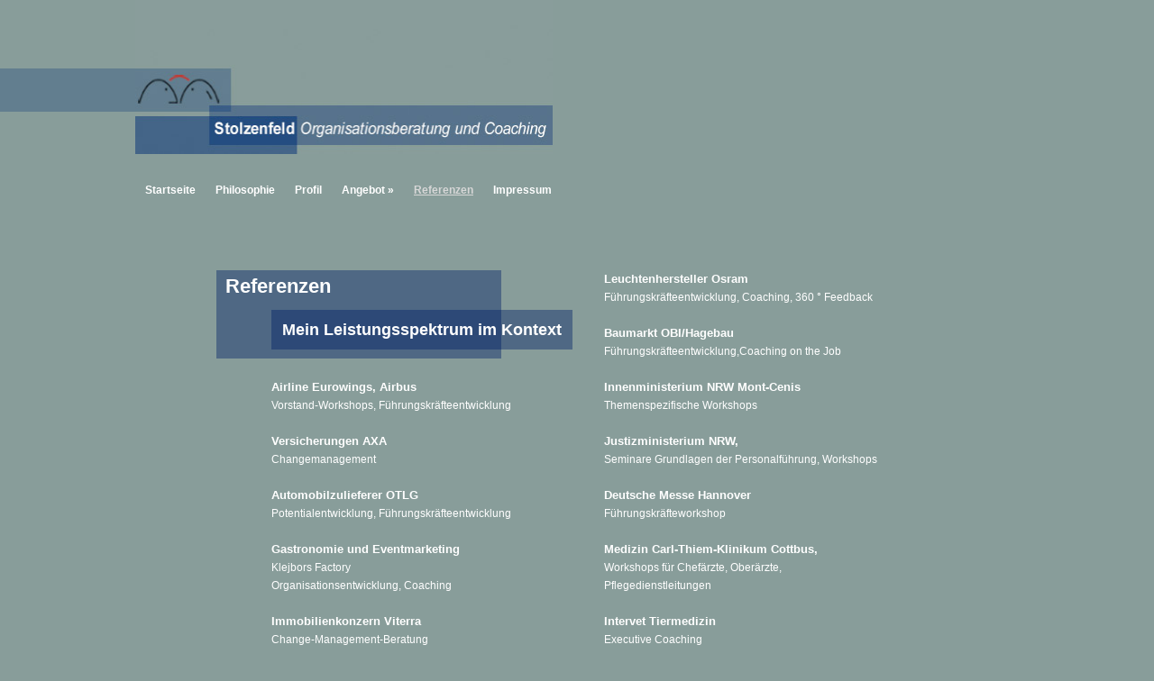

--- FILE ---
content_type: text/html
request_url: https://barbara-stolzenfeld.de/referenzen.html
body_size: 1340
content:
<!DOCTYPE html PUBLIC "-//W3C//DTD XHTML 1.0 Transitional//EN" "http://www.w3.org/TR/xhtml1/DTD/xhtml1-transitional.dtd">
<html xmlns="http://www.w3.org/1999/xhtml">
<head>
<meta http-equiv="Content-Type" content="text/html; charset=UTF-8" />
<meta charset="UTF-8">

	<!-- IE6-8 support of HTML5 elements --> <!--[if lt IE 9]>
	<script src="//html5shim.googlecode.com/svn/trunk/html5.js"></script>
	<![endif]-->

<title>Barbara Stolzenfeld Organisationsberatung und Coaching</title>

<link href="css/style.css" rel="stylesheet" type="text/css" />
</head>

<body>


<div id="maincontent">

<div class="logo_top">
<img src="images/logo_barbara_stolzenfeld.jpg" width="463" height="171" alt="Logo Barbara Stolzenfeld" /></div>

  
<div id="wrapper">
  <nav id="nav">
	<ul id="navigation">
		<li><a href="index.html" title="Zurück zur Startseite" class="first">Startseite</a></li>
		<li><a href="philosophie.html" title="Zur Seite Philosophie">Philosophie</a></li>					
		<li><a href="profil.html"  title="Zum Profil von Barbara Stolzenfeld">Profil</a></li>

		<li><a href="#">Angebot &raquo;</a>
		<ul>
						<li><a href="team.html">Team-Entwicklung</a></li>
						<li><a href="coaching.html">Coaching für Führungskräfte</a></li>
						<li><a href="moderation.html">Kommunikation- und Moderation</a></li>
						<li><a href="konfliktmanagement.html">Konfliktmanagement</a></li>
                        <li><a href="arbeiten_mit_zielen.html">Arbeiten mit Zielen</a></li>
                        <li><a href="changemanagement.html">Changemanagement</a></li>
                        <li><a href="workshop_moderation.html">Workshop-Moderation</a></li>
                    
                        
		</ul>
        </li>
        
		<li><a href="referenzen.html" class="seite">Referenzen</a></li>
        <li><a href="impressum.html" class="last">Impressum</a></li>
	</ul>
</nav>
</div>

<div style="clear:both;"></div>
<div id="headline_top" style="left:90px;top:300px;padding-bottom:70px;"><h1>Referenzen</h1></div>
<div id="headline_sub" style="left:151px;top: 344px; padding:12px; width:auto;"><h2>Mein Leistungsspektrum im Kontext</h2></div>
<div style="clear:both;"></div>
<div id="referenzen_wrapper"><h1>Airline Eurowings, Airbus</h1><br />                 
Vorstand-Workshops, Führungskräfteentwicklung<br /> 
<br />
<h1>Versicherungen AXA</h1><br />
Changemanagement<br />
<br />
<h1>Automobilzulieferer OTLG</h1><br />  
Potentialentwicklung, Führungskräfteentwicklung<br />
<br />
<h1>Gastronomie und Eventmarketing</h1><br />
Klejbors Factory<br />     
Organisationsentwicklung, Coaching<br /> 
<br />
<h1>Immobilienkonzern Viterra</h1><br />  
Change-Management-Beratung<br />
<br />
<h1>Telekommunikation E-Plus, Telekom, SNT</h1><br /> 
Führungskräfteentwicklung, Coaching,<br />
Cangemanagement<br />
<br />
<h1>Stahlindustrie, Deutsche Edelstahlwerke,<br /> 
Stahlwerk Georgsmarienhütte,<br />
Knauf Interfer, Stahlhandel</h1><br />
Führungskräfteentwicklung, Coaching on the Job</div>
<div style="clear:both;"></div>
<div id="referenzen_wrapper_2">
<h1>Leuchtenhersteller Osram</h1><br />
Führungskräfteentwicklung, Coaching, 360 ° Feedback<br />
<br />
<h1>Baumarkt OBI/Hagebau</h1><br />
Führungskräfteentwicklung,Coaching on the Job<br />
<br />
<h1>Innenministerium NRW Mont-Cenis</h1><br />
Themenspezifische Workshops<br />
<br />
<h1>Justizministerium NRW,</h1> <br />
Seminare Grundlagen der Personalführung, Workshops<br />
<br />
<h1>Deutsche Messe Hannover</h1><br />
Führungskräfteworkshop<br />
<br />
<h1>Medizin Carl-Thiem-Klinikum Cottbus,</h1><br />
Workshops für Chefärzte, Oberärzte, <br />
Pflegedienstleitungen<br />
<br />
<h1>Intervet Tiermedizin</h1><br />
Executive Coaching<br />
<br />
<h1>RAG Deutsche Steinkohle</h1><br />
Großveranstaltung für Zechenmanagement, <br />
Keynote Speaker<br />
<br />
<h1>Fahrzeugbau Schmitz Cargobull</h1><br />
Führungskräftrentwicklung<br />
<br />
<h1>Solaranlagenbau</h1><br />Centrotherm<br />
<br />
<h1>Maschinenbau</h1>
<br />Geschäftsführungscoaching<br />
<br />
</div>


</div>



</body>
</html>


--- FILE ---
content_type: text/css
request_url: https://barbara-stolzenfeld.de/css/style.css
body_size: 2598
content:
/* css reset - makes the layout looking good in all browsers */
html, body, div, span, applet, object, iframe, h1, h2, h3, h4, h5, h6, p, blockquote, pre, a, abbr, acronym, address, big, cite, code, del, dfn, em, img, ins, kbd, q, s, samp, small, strike, strong, sub, sup, tt, var, b, u, i, center, dl, dt, dd, ol, ul, li, fieldset, form, label, legend, table, caption, tbody, tfoot, thead, tr, th, td, article, aside, canvas, details, embed, figure, figcaption, footer, header, hgroup, menu, nav, output, ruby, section, summary, time, mark, audio, video {
	margin: 0;
	padding: 0;
	border: 0;
	font-size: 100%;
	font: inherit;
	vertical-align: baseline; }
article, aside, details, figcaption, figure, footer, header, hgroup, menu, nav, section {
	display: block; }
body {
	line-height: 1; 
	font:12px/20px Arial;
	background: url(../images/back_left.gif) #889d9a;
	background-attachment:scroll;
	}
	
ol, ul {
	list-style: none; }

/* Main Styles */	
	
#wrapper{
	width:800px;
	margin:0 0 0 0;
	margin-top:21px;
}

#nav {
	position:relative;
	width:800px;
	margin:0 auto;
}

ul#navigation {
	margin:0px auto;
	position:relative;
	float:left;
	border-left:1px solid #889d9a;
	border-right:1px solid #889d9a;
}

ul#navigation li {
	display:inline;
	font-size:12px;
	font-weight:bold;
	margin:0;
	padding:0;
	float:left;
	position:relative;
	border-top:1px solid #889d9a;
	border-bottom:2px solid #889d9a;
}

ul#navigation li a {
	padding:7px 10px;
	color:#ffffff;
	/* text-shadow:1px 1px 0px #fff; */
	text-decoration:none;
	display:inline-block;
	border-right:1px solid #889d9a;
	border-left:1px solid #889d9a;
	border-top:1px solid #889d9a;
	background: #889d9a;
	
	-webkit-transition:color 0.2s linear, background 0.2s linear;	
	-moz-transition:color 0.2s linear, background 0.2s linear;	
	-o-transition:color 0.2s linear, background 0.2s linear;	
	transition:color 0.2s linear, background 0.2s linear;
}

ul#navigation li a:hover {
	color:#ffffff;
}

ul#navigation li:hover > a {
	background:#113e77;
}

/* Drop-Down Navigation */
ul#navigation li:hover > ul
{
	visibility:visible;
	opacity:1;
}

ul#navigation ul, ul#navigation ul li ul {
	list-style: none;
    margin: 0;
    padding: 0;    
	visibility:hidden;
    position: absolute;
    z-index: 99999;
	width:180px;
	background:#276ab0;
	/*box-shadow:1px 1px 3px #ccc;*/
	opacity:0;
	-webkit-transition:opacity 0.2s linear, visibility 0.2s linear; 
	-moz-transition:opacity 0.2s linear, visibility 0.2s linear; 
	-o-transition:opacity 0.2s linear, visibility 0.2s linear; 
	transition:opacity 0.2s linear, visibility 0.2s linear; 	
}

ul#navigation ul {
    top: 37px;
    left: 1px;
}

ul#navigation ul li ul {
    top: 0;
    left: 181px;
}

ul#navigation ul li {
	clear:both;
	width:100%;
	border:0 none;
	border-bottom:1px solid #5e6d6a;
}

ul#navigation ul li a {
	background:none;
	padding:7px 15px;
	color:#ffffff;
	/*text-shadow:1px 1px 0px #fff;*/
	text-decoration:none;
	display:inline-block;
	border:0 none;
	float:left;
	clear:both;
	width:150px;
}

ul#navigation li a.first {
	border-left: 0 none;
}

ul#navigation li a.last {
	border-right: 0 none;
}

ul#navigation li a.seite {
	color:#d7d7d7;
	text-decoration:underline;
	}

/*FRAMESET GRAFEN NEWMEDIA*/


#maincontent{
	position:absolute;
	top: 0; 
	left: 150px; /*Set left value to WidthOfFrameDiv*/
	right: 0;
	bottom: 0;
	background:#889d9a;
}

	
#headline_top {
	left:167px;
	top:250px;
	background-image:url(../images/blue_42.png);
	padding: 8px 189px 8px 10px;
	position: absolute;
	z-index:5;
}

/* SEITE IMPRESSUM */

#headline_impressum {
	left:0px;
	top:300px;
	width:166px;
	background-image:url(../images/blue_42.png);
	padding: 8px 45px 8px 10px;
	position: absolute;
	z-index:5;
}

#headline_impressum h1 {
	color:#FFF;
	font-family:Arial, Helvetica, sans-serif;
	font-size:22px;
	padding-left:17px;
	}

#adresse_wrapper {
	position:absolute;
	font-family:Arial, Helvetica, sans-serif;
	font-size:14px;
	left:0px;
	top: 350px;
	color:#fff;}

#adresse_wrapper a {
	text-decoration:none;
	color:#fff;
	font-weight:bold;
	}

#impressum_text {
	position:absolute;
	font-family:Arial, Helvetica, sans-serif;
	font-size:14px;
	left:250px;
	top: 300px;
	color:#fff;
	}
	
#impressum_text h1 {
	font-size:14px;
	font-weight:bold;}

/* SEITE IMPRESSUM ENDE */	

/* SEITE REFERENZEN */

#referenzen_wrapper {
	position:absolute;
	left:151px;
	top: 420px;
	font-size:12px;
	font-family:Arial, Helvetica, sans-serif;
	color:#FFF;
	}

#referenzen_wrapper_2 {
	position:absolute;
	left:520px;
	top: 300px;
	font-size:12px;
	font-family:Arial, Helvetica, sans-serif;
	color:#FFF;
	}

#referenzen_wrapper h1{
	font-weight:bold;
	font-size:13px;
	margin-bottom:-20px;
	}

#referenzen_wrapper_2 h1{
	font-weight:bold;
	font-size:13px;
	margin-bottom:-20px;
	}

/* SEITE REFERENZEN ENDE */

/* SUB NAVI ANGEBOTE */

#sub_angebote {
	position:fixed;
	left:0;
	top:300px;
	width:350px;
	text-align:right;}

#sub_angebote h1 {
	font-size:22px;
	font-weight:normal;
	color:#FFF;}

#sub_angebote a {
	text-decoration:none;
	color:#FFF;
	font-size:14px;
	line-height:25px;}
	
#sub_angebote a:hover {
	text-decoration:underline;
	}

/* SUB NAVI ENDE*/

/*SEITE TEAM */

#headline_team {
	left:245px;
	top:300px;
	width:auto;
	background-image:url(../images/blue_top_42.png);
	padding: 16px 245px 24px 10px;
	position: absolute;
	z-index:5;}
	
#headline_team_sub {
	position: absolute;
	left:450px;
	top:330px;
	width:435px;
	height:60px;
	padding:5px 0 16px 5px;
	background-image:url(../images/blue_70.png);
	z-index:5;
	}

#headline_team h1 {
	color:#FFF;
	font-family:Arial, Helvetica, sans-serif;
	font-size:22px;
	padding-left:17px;}

#headline_team_sub h1 {
	color:#FFF;
	font-family:Arial, Helvetica, sans-serif;
	font-size:22px;}

/* SEITE TEAM ENDE */

/* SEITE COACHING */

#coaching_team {
	left:245px;
	top:300px;
	width:auto;
	background-image:url(../images/blue_top_42.png);
	padding: 16px 45px 24px 10px;
	position: absolute;
	z-index:5;}
	
#coaching_team_sub {
	position: absolute;
	left:315px;
	top:345px;
	width:auto;
	height:auto;
	padding:24px 24px 24px 24px;
	background-image:url(../images/blue_50.png);
	color:#FFF;
	z-index:5;
	}

#coaching_team h1 {
	color:#FFF;
	font-family:Arial, Helvetica, sans-serif;
	font-size:22px;
	padding-left:17px;}

#coaching_team_sub h1 {
	color:#FFF;
	font-family:Arial, Helvetica, sans-serif;
	font-size:22px;}

#coach_text_2 {
	position: absolute;
	left:320px;
	top:560px;
	width:auto;
	height:auto;
	padding:18px;
	background-image:url(../images/blue_24.png);
	color:#FFF;
	z-index:5;
	}

#filler {
	position: absolute;
	left:280px;
	top:493px;
	width:391px;
	height:115px;
	padding:18px;
	background-image:url(../images/blue_24.png);
	color:#FFF;
	z-index:1;}

/* SEITE COACHING ENDE*/

/* MODERATION */

#moderation {
	left:245px;
	top:300px;
	width:auto;
	background-image:url(../images/blue_50.png);
	padding: 16px 199px 66px 18px;
	position: absolute;
	z-index:5;}
	
#moderation_sub {
	position: absolute;
	left:300px;
	top:350px;
	width:auto;
	height:auto;
	padding:17px 67px 70px 102px;
	background-image:url(../images/blue_50.png);
	color:#FFF;
	z-index:5;
	}

#moderation h1 {
	color:#FFF;
	font-family:Arial, Helvetica, sans-serif;
	font-size:22px;
	padding-left:17px;}

#moderation_sub h1 {
	color:#FFF;
	font-family:Arial, Helvetica, sans-serif;
	font-size:18px;
	padding-left:18px;}

#moderation_2 {
	position: absolute;
	left:275px;
	top:412px;
	width:auto;
	height:auto;
	padding:2px 46px 18px 36px;;
	background-image:url(../images/blue_50.png);
	color:#FFF;
	z-index:5;
	font-size:14px;
	}


/* MODERATION ENDE */

/* FUEHRUNG */

#fuehrung {
	left:245px;
	top:300px;
	width:auto;
	background-image:url(../images/blue_50.png);
	padding: 16px 61px 26px 18px;
	position: absolute;
	z-index:5;}

#fuehrung h1 {
	color:#FFF;
	font-family:Arial, Helvetica, sans-serif;
	font-size:22px;
	padding-left:17px;}
	
#fuehrung_sub {
	position: absolute;
	left:276px;
	top:345px;
	width:auto;
	height:auto;
	padding:21px 12px 35px 21px;
	background-image:url(../images/blue_50.png);
	font-size:14px;
	color:#FFF;
	z-index:5;
	}
#fuehrung_2 {
	position: absolute;
	left:245px;
	top:525px;
	width:auto;
	height:auto;
	padding:24px 46px 18px 52px;;
	background-image:url(../images/blue_50.png);
	color:#FFF;
	z-index:5;
	font-size:14px;
	}


/* FUEHRUNG ENDE */

/* KONFLIKT */

#konflikt {
	left:245px;
	top:300px;
	width:auto;
	background-image:url(../images/blue_50.png);
	padding: 16px 68px 24px 18px;
	position: absolute;
	z-index:5;}

#konflikt h1 {
	color:#FFF;
	font-family:Arial, Helvetica, sans-serif;
	font-size:22px;
	padding-left:17px;}
	
#konflikt_sub {
	position: absolute;
	left:263px;
	top:345px;
	width:auto;
	height:auto;
	padding:21px 20px 30px 33px;
	background-image:url(../images/blue_50.png);
	font-size:14px;
	color:#FFF;
	z-index:5;
	}
	
#konflikt_2 {
	position: absolute;
	left:280px;
	top:540px;
	width:auto;
	height:auto;
	padding:22px 22px 22px 20px;;
	background-image:url(../images/blue_50.png);
	color:#FFF;
	z-index:5;
	font-size:14px;
	}


/* KONFLIKT ENDE */

/* Ziele */

#ziele {
	left:245px;
	top:300px;
	width:auto;
	background-image:url(../images/blue_50.png);
	padding: 16px 92px 24px 18px;
	position: absolute;
	z-index:5;}

#ziele h1 {
	color:#FFF;
	font-family:Arial, Helvetica, sans-serif;
	font-size:22px;
	}
	
#ziele_sub {
	position: absolute;
	left:365px;
	top:345px;
	width:auto;
	height:auto;
	padding:20px 154px 20px 34px;
	background-image:url(../images/blue_50.png);
	font-size:14px;
	color:#FFF;
	z-index:5;
	}

#ziele_sub h1 {
	color:#FFF;
	font-family:Arial, Helvetica, sans-serif;
	font-size:18px;
	font-weight:normal;
	}
	
#ziele_2 {
	position: absolute;
	left:245px;
	top:394px;
	width:auto;
	height:auto;
	padding:36px 16px 22px 20px;;
	background-image:url(../images/blue_50.png);
	color:#FFF;
	z-index:5;
	font-size:14px;
	}

	/* ZIELE ENDE */
	
/* CHANGEN */

#changen {
	left:245px;
	top:300px;
	width:auto;
	background-image:url(../images/blue_50.png);
	padding: 20px 99px 47px 18px;
	position: absolute;
	z-index:5;}

#changen h1 {
	color:#FFF;
	font-family:Arial, Helvetica, sans-serif;
	font-size:22px;
	}
	
#changen_sub {
	position: absolute;
	left:420px;
	top:353px;
	width:314px;
	height:auto;
	padding:35px 70px 25px 20px;
	background-image:url(../images/blue_50.png);
	font-size:14px;
	color:#FFF;
	z-index:6;
	}

#changen_sub h1 {
	color:#FFF;
	font-family:Arial, Helvetica, sans-serif;
	font-size:18px;
	font-weight:normal;
	}
	
#changen_2 {
	position: absolute;
	left:245px;
	top:415px;
	width:auto;
	height:auto;
	padding:20px 8px 20px 42px;
	background-image:url(../images/blue_50.png);
	color:#FFF;
	z-index:7;
	font-size:14px;
	}

#changen_3 {
	position: absolute;
	left:269px;
	top:521px;
	padding:20px 8px 20px 20px;
	background-image:url(../images/blue_50.png);
	color:#FFF;
	z-index:7;
	font-size:14px;
	width: 152px;
	}

/* CHANGEN ENDE */

/* WORKSHOP */

#workshop {
	left:245px;
	top:300px;
	width:auto;
	background-image:url(../images/blue_50.png);
	padding: 20px 99px 47px 18px;
	position: absolute;
	z-index:5;}

#workshop h1 {
	color:#FFF;
	font-family:Arial, Helvetica, sans-serif;
	font-size:22px;
	}
	
#workshop_sub {
	position: absolute;
	left:420px;
	top:379px;
	width:314px;
	height:-3px;
	padding:12px 60px 12px 40px;
	background-image:url(../images/blue_50.png);
	font-size:14px;
	color:#FFF;
	z-index:6;
	}

#workshop_sub h1 {
	color:#FFF;
	font-family:Arial, Helvetica, sans-serif;
	font-size:18px;
	font-weight:normal;
	}
	
#workshop_2 {
	position: absolute;
	left:245px;
	top:415px;
	width:auto;
	height:auto;
	padding:14px 8px 14px 42px;
	background-image:url(../images/blue_50.png);
	color:#FFF;
	z-index:7;
	font-size:14px;
	}

#workshop_3 {
	position: absolute;
	left:266px;
	top:495px;
	padding:14px 80px 14px 20px;
	background-image:url(../images/blue_50.png);
	color:#FFF;
	z-index:7;
	font-size:14px;
	width: 152px;
	}

/* WORKSHOP ENDE */

/* WORKSHOP */

#kontakt {
	left:50px;
	top:300px;
	width:auto;
	position: absolute;
	z-index:5;
	}

#kontakt h1 {
	font-family:Arial, Helvetica, sans-serif;
	font-size:22px;
	color:#FFF;
	}

#emailform {
	position:fixed;
	left:300px;
	top:300px;
	width:450px;
	height:auto;}

/* Das Kontaktformular */
form {
  width: 450px; /* Breite des Formulars */
}
label { /* Beschriftung auf eigener Zeile */
	font-family:Arial, Helvetica, sans-serif;
	font-size:14px;
	color:#FFF;
  	width:10em;
  	display: block;
  	float:left;
	padding-right:8px;
  	cursor: pointer; /* Mauszeiger wird zur Hand */
}
input#absender,
textarea {
  width: 250px;
  border: 1px solid #8c8c8c;
  margin-bottom: 1em;
}
textarea {
  height: 7em;
}
input:focus,
textarea:focus {
  background-color: #d9d9d9;
}

.sendebutton {
	position:absolute;
	left:420px;
	top:250px;
	cursor: pointer;
	font:12px Arial,Helvetica,sans-serif;
	padding:7px 142px 12px 15px;
	color:#fff;
	background-color:#3c5577;
	border:1px solid #3c5577;
}

#adresse_kontakt {
	position: fixed;
	color:#FFF;
	left:720px;
	top:300px;
	text-align:left;
	font-size:14px;
	font-family:Arial, Helvetica, sans-serif;
	}

#adresse_kontakt a {
	color:#FFF;
	text-decoration:none;
	font-weight:bold;}

/* WORKSHOP ENDE */


#headline_sub {
	left:88px;
	top:277px;
	width:450px;
	padding: 10px 40px 0px 87px ;
	background-image:url(../images/blue_42.png);
	position: absolute;
	z-index:5;
	}

#headline_sub h2 {
	color:#FFF;
	font-family:Arial, Helvetica, sans-serif;
	font-weight:bold;
	font-size:18px;
	}

#headline_sub h4 {
	color:#FFF;
	font-family:Arial, Helvetica, sans-serif;
	font-size:14px;
	padding-left:320px;
	margin-top:-18px;}

#headline_top h1 {
	color:#FFF;
	font-family:Arial, Helvetica, sans-serif;
	font-weight:bold;
	font-size:22px;
}

#maintext {
	position:absolute;
	top: 370px;
	left: 88px;
	width:450px;
	padding:10px 50px 10px 87px;
	color:#FFF;
	font-family:Arial, Helvetica, sans-serif;
	font-size:14px;}
